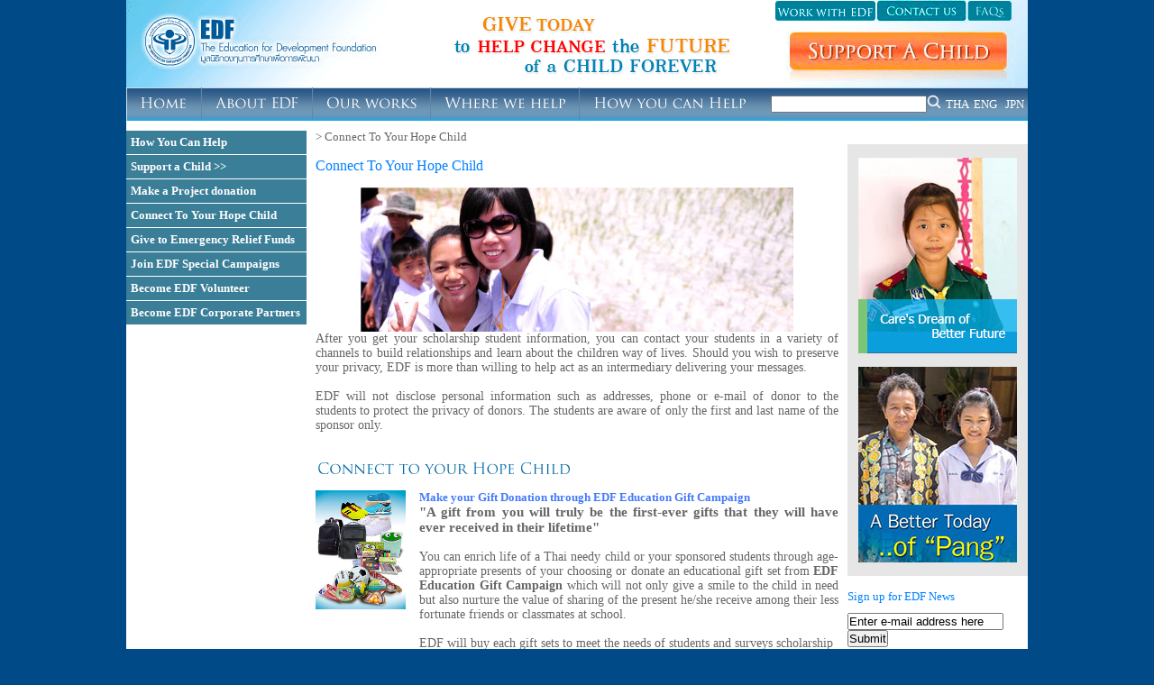

--- FILE ---
content_type: text/html
request_url: https://edfthai.org/en/?page=connect_to_your_hope_child
body_size: 7481
content:

<!DOCTYPE html PUBLIC "-//W3C//DTD XHTML 1.0 Transitional//EN"  "http://www.w3.org/TR/xhtml1/DTD/xhtml1-transitional.dtd">
<HTML>
<HEAD>
<TITLE>EDF THAILAND | The Education for Development Foundation (EDF)</TITLE>
<meta http-equiv="Content-Type" content="text/html; charset=UTF-8" />
<meta property="og:title" content="Writing to your students  | EDF THAILAND | The Education for Development Foundation (EDF)" />
<meta property="og:description" content="<div style='text-align: justify;'>
	<span style='font-size:14px;'>As an EDF donor, you can occasionally write a letter&nbsp; your sponsored student in order to establish a bond with him/her. In order to protect&nbsp;donor's privacy, donor's contact address shall not be revealed to&nbsp;sponsored students and EDF would like to encourage a donor to write a letter in English and send&nbsp;through EDF and we will&nbsp;forward to your sponsored children as soon as we can.&nbsp;</span></div>
" />
<meta property="og:image" content="http://edfthai.org/images/thumbs/captures/editor_pic/DSC01040.JPG" />
<link rel="shortcut icon" type="image/x-icon" href="./images/theme/logo.ico">
	<script src="https://ajax.googleapis.com/ajax/libs/jquery/1.4/jquery.min.js"></script>
	<script src="https://ajax.googleapis.com/ajax/libs/jqueryui/1.8/jquery-ui.min.js"></script>
	<script type="text/javascript" src="/plugins/ckeditor/ckeditor.js"></script>
	<link rel="stylesheet" type="text/css" href="/includes/css/jquery.lightbox.css">
	<script type="text/javascript" src="/includes/js/jquery.lightbox.js"></script>
	<script type="text/javascript" src="https://ws.sharethis.com/button/p.js"></script>
	<script type="text/javascript">stLight.options({publisher: "0f271bb3-aeee-4d26-a166-fa4ecc7bd736"}); </script>
	<link rel="stylesheet" href="./plugins/SimplejQueryDropdowns/SimplejQueryDropdowns/css/style.css" type="text/css" media="screen, projection"/>	
	<link rel="stylesheet" type="text/css" href="./includes/css/css_stable.css" />
	<script type="text/javascript">
		  var _gaq = _gaq || [];
	  _gaq.push(['_setAccount', 'UA-15313700-2']);
	  _gaq.push(['_trackPageview']);

	  (function() {
		var ga = document.createElement('script'); ga.type = 'text/javascript'; ga.async = true;
		ga.src = ('https:' == document.location.protocol ? 'https://ssl' : 'http://www') + '.google-analytics.com/ga.js';
		var s = document.getElementsByTagName('script')[0]; s.parentNode.insertBefore(ga, s);
	  })();
	</script>
	<script>
    window.fbAsyncInit = function() {
      FB.init({
        appId      : '{your-app-id}',
        xfbml      : true,
        version    : 'v2.5'
      });
    
      // Get Embedded Video Player API Instance
      var my_video_player;
      FB.Event.subscribe('xfbml.ready', function(msg) {
        if (msg.type === 'video') {
          my_video_player = msg.instance;
        }
      });
    };

    (function(d, s, id){
       var js, fjs = d.getElementsByTagName(s)[0];
       if (d.getElementById(id)) {return;}
       js = d.createElement(s); js.id = id;
       js.src = "//connect.facebook.net/en_US/sdk.js";
       fjs.parentNode.insertBefore(js, fjs);
     }(document, 'script', 'facebook-jssdk'));
  </script>

</HEAD>
<BODY style="background-color: #004a87;">
<!-- <BODY bgcolor="#a5a5a5"> -->
<center><table width="1000" border="0" Cellspacing="0" Cellpadding="0" style="table-layout: fixed;" bgcolor="#FFFFFF">
<tr height="97" align="right" class="topbar">
<td >

     <!--   <embed src="./Downloads/head_flash_only_text_en.swf" width="1000" height="97"> </embed>  -->
 <img src="./Downloads/header_top_eng.gif" width="1000" height="97" usemap="#Map">
<map name="Map" id="Map">
  <area shape="rect" coords="745,1,840,22" href="https://www.edfthai.org/en/?page=careers" />
  <area shape="rect" coords="844,3,911,22" href="https://www.edfthai.org/en/?page=contact" />
  <area shape="rect" coords="915,4,964,20" href="https://www.edfthai.org/en/?page=faqs" />
  <area shape="rect" coords="739,33,983,81"  href="https://www.edfthai.org/en/?page=donation" />
</map> 
</td>
</tr>
<tr height="37" class="topbar" style="background: url('images/HeadBar.png');background-repeat: no-repeat;empty-cells:show;">
<td align="center" height="20">
<table width="100%" border="0" Cellspacing="0" Cellpadding="0" height="34">
<tr>
<td align="left">
	<script type="text/javascript" src="./plugins/SimplejQueryDropdowns/SimplejQueryDropdowns/js/jquery-1.3.1.min.js"></script>	
	<script type="text/javascript" language="javascript" src="./plugins/SimplejQueryDropdowns/SimplejQueryDropdowns/js/jquery.dropdownPlain.js"></script>
<table width='100%' valign="top">
<tr id="page-wrap">	<td valign="top">
        <ul class="dropdown">
			<li ><a href="./"><img src="./images/menu_top/home.png" border="0" alt="HOME" /></a>
        	</li>
        	<li><a href="?page=about"><img src="./images/menu_top/about_edf.png" border="0" alt="ABOUT EDF" /></a>
        		<ul class="sub_menu">
        			 <li><a href="?page=about&id=32">Mission and Vision</a></li>
        			 <li><a href="?page=who is who">Board of Directors & Management Team</a></li>
        			 <li><a href="?page=about&id=33">Accountability & Transparency</a></li>
        			 <li><a href="?page=financial report">Financial Report</a></li>
        			 <li><a href="?page=about&id=34">EDF-Group</a></li>
					 <li>
        				<a  href="#">Resources</a>
        				<ul class="dropdown">
        					<li><a href="?page=latest_news_and_activities">Latest News & Activities</a></li>
        					<li><a href="?page=feature_stories">Featured Stories</a></li>
							<li><a href="?page=donor_voices">Donor's Voices</a></li>
							<!-- <li><a href="?page=SocialMedias">สังคมออนไลน์</a></li> -->
							<!-- <li><a href="?page=PressCenter">ข้อมูลสื่อมวลชน</a></li> -->
							<!-- <li><a href="?page=videos">วีดีโอ</a></li> -->
        				</ul>
        			 </li>
					 <li>
						<a href="?page=downloads">Download</a>
						<ul class="dropdown">
							<li><a href="?page=downloads&id=94">EDF Donation Form</a></li>
						<!-- <li><a href="?page=downloads&id=89">EDF Newsletter</a></li> -->
							<li><a href="?page=downloads&id=90">EDF Brochure</a></li>
						<!-- <li><a href="?page=downloads&id=91">โปสเตอร์ </a></li> -->
							<li><a href="?page=downloads&id=92">EDF Annual Report</a></li> 
						<!-- <li><a href="?page=downloads&id=93">Project Report</a></li> -->
						<!-- <li><a href='?page=downloads&id=103'>เอกสารทุนการศึกษา (สำหรับโรงเรียน)</a></li> -->
						</ul>		
					</li>
        			 <li><a href="?page=contact">Contact us</a></li>
        			 <li><a href="?page=careers">Work with EDF</a></li>
        			 <li><a href="?page=faqs">FAQs</a></li>
        		</ul>
        	</li>
        	<li><a href="?page=our_works"><img src="./images/menu_top/our_works.png" border="0" alt="OUR WORKS"  /></a>
        		<ul class="sub_menu">
        			<li><a href="?page=scholar">EDF Scholarship Program</a>
						<ul class="dropdown">
							<li><a href="?page=scholar&id=28">Underprivileged Lower Secondary Scholarship</a></li>
							<li><a href="?page=scholar&id=117">Underprivileged but High-Achieving Lower Secondary Scholarship
							<li><a href="?page=scholar&id=27">Upper Secondary/Vocational School Scholarship</a></li>
							<li><a href="?page=scholar&id=29">Scholarship for Students with Disabilities</a></li>
						<!-- 	<li><a href="?page=scholar&id=30">Scholarship for Violence-Affected</a></li> -->
							<li><a href="?page=scholar&id=31">Scholarship for Orphaned Students in 3 Violence-Affected Southernmost Provinces</a></li>
							
</a></li>
						</ul>
					</li>
        			<li><a href="#">Education Development</a>
						<ul class="dropdown">
							<li><a href="?page=our_works&id=96">Library Project</a></li>
							<li><a href="?page=our_works&id=38">IT Education Project</a></li>
							<!-- <li><a href="?page=our_works&id=97">Support for Children with Disabilities Project</a></li> -->
							<li><a href="?page=our_works&id=39">Bicycle Project</a></li>
						</ul>
					</li>
					<li><a href="#">Agriculture and Career Development</a>
						<ul class="dropdown">
							<li><a href="?page=our_works&id=101">One School One Project (OSOP)</a></li>
						</ul>
					</li>
					<li><a href="#">Health Promotion</a>
						<ul class="dropdown">
							<!-- <li><a href="?page=our_works&id=100">โครงการน้ำดื่มสะอาด</a></li> -->
							<!-- <li><a href="?page=our_works&id=98">Clean Toilets Project</a></li> -->
							<li><a href="?page=our_works&id=99">Health Awareness Project</a></li>
						</ul>
					</li>
					<li><a href="?page=our_works&id=42">EDF Emergency Relief Program</a>
					</li>
					<li><a href="#">Other Projects</a>
						<ul class="dropdown">
							<li><a href="?page=our_works&id=41">Volunteer Trips</a></li>
							<li><a href="?page=our_works&id=40">Study Trips</a></li>
						</ul>
					</li>
        		</ul>
        	</li>
        	<li><a href="?page=where_we_help"><img src="./images/menu_top/where_we_help.png" border="0" alt="WHERE WE HELP"  /></a>
        	<!-- 	<ul class="sub_menu">
        			 <li><a href="?page=where_we_help&id=53">ภาคตะวันออกเฉียงเหนือ</a></li>
        			 <li><a href="?page=where_we_help&id=54">ภาคใต้</a></li>
					 <li><a href="?page=where_we_help&id=55">ภาคเหนือ</a></li>
					 <li><a href="?page=where_we_help&id=56">ภาคกลางและตะวันออก </a></li>
					 <li><a href="?page=where_we_help&id=57">EDF-Lao</a></li>
					 <li><a href="?page=where_we_help&id=58">EDF-Cambodia</a></li>
        			 
        		</ul> -->
        	</li>
			<li><a href="?page=how_you_can_help"><img src="./images/menu_top/how_you_can_help.png" border="0" alt="HOW YOU CAN HELP"  /></a>
        		<ul class="sub_menu">
        			 <li><a href="?page=donation">Support a Child</a>
					<!-- 	<ul class="dropdown">
							 <li><a href="?page=donation&id=43">นักเรียน ม.ต้น</a></li>
							 <li><a href="?page=donation&id=44">นักเรียน ม.ปลาย</a></li>
						     <li><a href="?page=donation&id=45">สำหรับนักเรียนพิการ</a></li>
						     <li><a href="?page=donation&id=46">สำหรับนักเรียน 3 จังหวัดชายแดนภาคใต้</a></li>
							 <li><a href="?page=donation&id=47">คำถามที่พบบ่อยเกี่ยวกับการบริจาค </a></li>
							 <li><a href="?page=donation&id=48">ข้อแนะนำสำหรับผู้บริจาค</a></li>
						</ul> -->
					 </li>
        			 <li><a href="?page=how_you_can_help&id=49">Make a Project donation</a></li>
        			 <li><a href="?page=connect_to_your_hope_child">Connect To Your Hope Child</a></li>
        			 <li><a href="?page=how_you_can_help&id=50">Give to Emergency Relief Funds</a></li>
        			 <li><a href="?page=special_campaigns">Join EDF Special Campaigns</a></li>
        			 <li><a href="?page=how_you_can_help&id=51">Become EDF Volunteer</a></li>
					 <li><a href="?page=how_you_can_help&id=52">Become EDF Corporate Partners</a></li>
					<!-- <li><a href="?page=how_you_can_help&id=111">Let's support Thailand’s rural community quarantine centres</a></li>
					 <li><a href="?page=how_you_can_help&id=112">Help purchase canteen supplies for small primary schools</a></li> -->
					 
        		</ul>
        	</li>
        </ul>
		</td>
	</tr></table>
</td>
<td width="5"  height="37"></td>
<td height="20" width="290" align="center">
<FORM METHOD="POST" ACTION="?page=search">
	<input type="text" id="search" name="search"><input type="image" src="./images/button/search.png" height="15" />&nbsp;&nbsp<a  class="lang"href="http://www.edfthai.org/index.php">THA</a>&nbsp;&nbsp;<a  class="lang"href="http://www.edfthai.org/en">ENG</a>
	&nbsp;&nbsp;<a  class="lang"href="http://www.edfthai.org/jp" target="_Blank">JPN</a>
</FORM>
</td>
</tr></table>
</td>
</tr>
<tr>
<td width="100%" valign="top">
<script type="text/javascript" src="/includes/js/jquery.qtip-1.0.0-rc3.min.js"></script> 
<script type="text/javascript"> 
$(document).ready(function()
{
   $('#popimg a[href][title]').qtip({
      content: {
         text: false // Use each elements title attribute
      },
     position: { adjust: { screen: false } },
      style: {tip: 'bottomLeft',width: 352, height:200}
   });
});
</script>   

<table width="100%" border="0" Cellspacing="0" Cellpadding="0">
<tr height="10"><td  colspan="3"></td></tr>
<tr>
<td width="200" valign="top">
<table width="100%" border="0" Cellspacing="0" Cellpadding="0">
<tr><td  valign="top" align="left" ><link rel='stylesheet' type='text/css' href='./plugins/accordion_menu/style.css' /><link rel='stylesheet' type='text/css' href='./plugins/accordion_menu/styleFAQ.css' /><script>$(document).ready(function() {$('#menu ul').hide();$('#menu li a').click(function() {var checkElement = $(this).next();if((checkElement.is('ul')) && (checkElement.is(':visible'))) {return false;}if((checkElement.is('ul')) && (!checkElement.is(':visible'))) {$('#menu ul:visible').slideUp('normal');checkElement.slideDown('normal');return false;}});$('#menu1 ul').hide();$('#menu1 li a').click(function() {var checkElement = $(this).next();if((checkElement.is('ul')) && (checkElement.is(':visible'))) {return false;}if((checkElement.is('ul')) && (!checkElement.is(':visible'))) {$('#menu1 ul:visible').slideUp('normal');checkElement.slideDown('normal');return false;}});});</script><ul id='menu'><li><a href="?page=how_you_can_help">How You Can Help</a></li><li><a href="?page=donation">Support a Child >></a><ul id='donation'> <li><a href="?page=donation&id=43">Underprivileged Lower Secondary Students</a></li><li><a href="?page=donation&id=118">Underprivileged but High-Achieving Lower Secondary Students</a></li><li><a href="?page=donation&id=44">Underprivileged Upper Secondary Students</a></li> <li><a href="?page=donation&id=45">Disabled Students</a></li><li><a href="?page=donation&id=46">Orphaned Students in Deep South of Thailand</a></li><li><a href="?page=donation&id=48">EDF Donor's Guide</a></li></ul></li><li><a href="?page=how_you_can_help&id=49">Make a Project donation</a></li><li><a href="?page=connect_to_your_hope_child">Connect To Your Hope Child</a></li><li><a href="?page=how_you_can_help&id=50">Give to Emergency Relief Funds</a></li><li><a href="?page=special_campaigns">Join EDF Special Campaigns</a></li><li><a href="?page=how_you_can_help&id=51">Become EDF Volunteer</a></li><li><a href="?page=how_you_can_help&id=52">Become EDF Corporate Partners</a></li></ul></td></tr></table>
</td>
<td width="10"></td>
<td  >
<table width="100%" border="0" Cellspacing="0" Cellpadding="0">
<tr><td colspan="3"  valign="top" align="left">
<a href="./index.php" target="_self" class="MenuNavigator"></a>&#32;>&#32;Connect To Your Hope Child
</td></tr>
<tr><td  valign="top"><table width="100%"><tr><td class="content">
<table width="100%" border="0" Cellspacing="0" Cellpadding="0" style='text-align: justify; table-layout: fixed;'>
<tr height="15"><td></td></tr>
<tr><td class="lgBlue"> Connect To Your Hope Child </td></tr>
<tr><td  height='15'></td></tr>
<tr><td  width="100%" class="content"> <p style="text-align: center">
	<img alt="" src="/images/captures/ContactStudent.jpg" style="width: 480px; height: 160px" /></p>
<div style="text-align: justify;">
	<span style="font-size:14px;">After you get your scholarship&nbsp;student information, you can contact your students in a variety of channels to build relationships and learn about the children way of lives. Should you wish to preserve your privacy, EDF is more than willing to help act as an intermediary delivering your messages.<br />
	<br />
	EDF will not disclose personal information such as addresses, phone or e-mail of donor to the students to protect the privacy of donors. The students are aware of only the first and last name of the sponsor only.</span></div>
 </td></tr>
<tr><td  height='15'> </td></tr>
</table>
<table border="0" width="100%" style="text-align: justify;"><tr height="15"><td align="left"></td></tr><tr><td align="left"><img src="images/Content_Title/connect_to_your_hope_child.png"/></td></tr><tr><td>
<table border="0" width="100%">
<tr valign="top">
	 <td>

<table width="100%"  border="0">
<tr><td align="right" colspan="3" height="15"></td></tr>
<tr><td align="left" valign="top" width="100">
<a href="?page=Connect_to_your_Hope_Child&id=18" target="_self">
<img border="0" width="100" height="132" src="/en/images/captures/article/Thumbnail.jpg" alt="" />
</a>
<div id="Capture"></div></td><td width="15"></td><td align="left" valign="top" class="ContentLink"><b><a href="?page=Connect_to_your_Hope_Child&id=18" target="_self" class="content_link"><b>Make your Gift Donation through EDF Education Gift Campaign</b></a></b><br><div style="text-align: justify;">
	<strong><span style="font-size:15px;">"A gift from you will truly be the first-ever gifts that they will have ever received in their lifetime"</span></strong><br />
	<br />
	<span style="font-size: 14px;">You can enrich life of a Thai needy child or your sponsored students through age-appropriate presents of your choosing or donate an educational gift set from </span><strong style="font-size: 14px;">EDF Education Gift Campaign</strong><span style="font-size: 14px;">&nbsp;which will not only give a smile to the child in need but also nurture the value of sharing of the present he/she receive among their less fortunate friends or classmates at school.&nbsp;</span></div>
<br />
<span style="font-size:14px;"><span style="text-align: justify;">EDF will buy each gift sets to meet the needs of students and surveys scholarship student annually. In addition, you will bring smiles to children by learning the value of gifts they receive.&nbsp;</span></span></td></tr>
<tr><td align="right" colspan="3"><a href="?page=Connect_to_your_Hope_Child&id=18" target="_self" class="content_smlink">Read more</a></td></tr>
<tr><td align="right" colspan="3" height="15"><hr></td></tr>
</table>
	 </td>
</tr>
<tr valign="top">
	 <td>

<table width="100%"  border="0">
<tr><td align="right" colspan="3" height="15"></td></tr>
<tr><td align="left" valign="top" width="100">
<a href="?page=Connect_to_your_Hope_Child&id=19" target="_self">
<img border="0" width="100" height="90" src="/images/captures/editor_pic/DSC01040.JPG" alt="" />
</a>
<div id="Capture"></div></td><td width="15"></td><td align="left" valign="top" class="ContentLink"><b><a href="?page=Connect_to_your_Hope_Child&id=19" target="_self" class="content_link"><b>Writing to your students</b></a></b><br><div style="text-align: justify;">
	<span style="font-size:14px;">As an EDF donor, you can occasionally write a letter&nbsp; your sponsored student in order to establish a bond with him/her. In order to protect&nbsp;donor's privacy, donor's contact address shall not be revealed to&nbsp;sponsored students and EDF would like to encourage a donor to write a letter in English and send&nbsp;through EDF and we will&nbsp;forward to your sponsored children as soon as we can.&nbsp;</span></div>
</td></tr>
<tr><td align="right" colspan="3"><a href="?page=Connect_to_your_Hope_Child&id=19" target="_self" class="content_smlink">Read more</a></td></tr>
<tr><td align="right" colspan="3" height="15"><hr></td></tr>
</table>
	 </td>
</tr>
</table>
</td></tr></table></td></tr></table></td>
<td width="10"></td>
<td  valign="top" width="200">
<table width="100%" border="0" Cellspacing="0" Cellpadding="0">
<tr><td bgcolor="#E6E6E6" align="center">
<table width="118" border="0" Cellspacing="0" Cellpadding="0"><tr>
<td bgcolor="#E6E6E6" align="center">
<table width='176' align='center' border='0'><tr height='15'><td></td></tr><tr><td width='176' align='center'><a href='?page=feature_stories&id=208'><img src='./modules/banner_rigth/images/3.jpg' border='0' title='' /></a></td></tr><tr height='15'><td></td></tr><tr><td width='176' align='center'><a href='?page=feature_stories&id=270'><img src='./modules/banner_rigth/images/12.jpg' border='0' title='' /></a></td></tr><tr height='15'><td></td></tr></table>
</td></tr>
</table>
</td></tr>
<tr><td bgcolor="#FFFFFF">
<table width='200'>
<tr height="15"><td></td></tr>
<tr><td class="nmBlue">
	Sign up for EDF News
</td></tr>
<tr height="10"><td></td></tr>
<tr><td>
<script src='/plugins/jquery.validate/jquery.validate.js' type='text/javascript'></script><script>$(document).ready(function(){$('#Sing').validate({errorLabelContainer: '#messageBox1'});});</script><FORM class="Sing"id="Sing" METHOD='POST' ACTION=''><INPUT TYPE='text' id='signup' NAME='signup' size='20' value='Enter e-mail address here' class='email'><INPUT TYPE='submit' width='15px' value='Submit'><div id='messageBox1'></div></FORM><script>$('#signup').focus(function() {$('#signup').val('');});</script>
</td></tr>
<tr height="10"><td></td></tr>
</table>
</td></tr>
</table>
</td></tr>
</table>
</td>
</tr>
<tr height="10"><td  colspan="3"></td></tr>
</table>
<!--  style="border: 1px solid #6d98b8; padding: 5px;" -->
</td>
</tr>
<tr height="0">
<td width="100%" valign="top"></td>
</tr>
<tr>
<td><hr/>
<table width="100%" border="0">
<tr style="font-size: 10px;width: 460px;">
<td align="left"  style='font-size:10px;padding: 5px'>
The Education for Development Foundation (EDF)</br>
594/ 22 Patio Residence Ratchayothin, Phaholyothin 32 Alley, Chandrakasem, Chatuchak District, Bangkok , Thailand 10900<br> 
Tel: +662 579-9209 to 11 | Line: @edfthai | Email: <a href="/cdn-cgi/l/email-protection#9ef7f0f8f1defbfaf8eaf6fff7b0f1ecf9"><span class="__cf_email__" data-cfemail="721b1c141d32171614061a131b5c1d0015">[email&#160;protected]</span></a>
</td>
<td rowspan="2">
<table style="background-color:transparent;" width="100%" border="0" cellpadding="2" cellspacing="0" title="Click to Verify - This site chose Symantec SSL for secure e-commerce and confidential communications.">
<tr>
<td width="135" align="right" valign="top">

</td>

</tr>
</table>
</td>
<td align="right"  style='padding: 5px' valign="top">Connect with EDF&nbsp;&nbsp;<a  class="footer"href="https://www.facebook.com/edfthai" target="_blank"><img src="/images/logos/facebook_logo.png" border="0" /></a>&nbsp;&nbsp;<a class="footer" href="https://twitter.com/#!/EDFFoundation" target="_blank"><img src="/images/logos/twister_logo.png"border="0" /></a>&nbsp;&nbsp;<a  class="footer"href="./rss.php" target="_blank"><img src="/images/rss-logo.jpg" height="26" border="0" /></a>&nbsp;&nbsp;<a  class="footer"href="https://www.instagram.com/edfthailand/" target="_blank"><img height="26" src="/images/logos/Instagram-logo.png" border="0" /></a></td>
</tr>
<tr style="font-size: 10px;">
<td align="left" valign="bottom" style='font-size:10px;padding: 5px'>The Education for Development Foundation (EDF) was established in 1987 and was officially registered as a charitable organization No.255<br> under the laws of Thailand.Your donation to support any of EDF scholarship programs and development projects can be tax-exempted<br>to the full extent allowed by Thai laws.</td>
<td align="right" valign="bottom" style='padding: 5px'>&copy; 2011 EDF-Thailand   </td>
</table>
<!-- <table width="100%" bgcolor="#1e60b4">
<tr>
<td  style='padding: 5px' align="left"valign="top" width="200"><ul class="footer" style="list-style: none">About EDF
	 <li><a  class="footer"href="?page=about&id=32">Mission &amp; Vision</a></li>
     <li><a  class="footer"href="?page=who is who">Who is Who</a></li>
     <li><a  class="footer"href="?page=about&id=33">Accountability &amp; Effectiveness</a></li>
     <li><a  class="footer"href="?page=financial report">Financial Report</a></li>
     <li><a  class="footer"href="?page=about&id=34">EDF Partnership</a></li>
	 <li><a  class="footer" href="#">Resources</a></li>
	 <li><a  class="footer"href="?page=contact">Contact us</a></li>
     <li><a  class="footer"href="?page=careers">Careers</a></li>
   	 <li><a  class="footer"href="?page=faqs">FAQs</a></li>
</ul>
</td>
<td  style='padding: 5px'  align="left"valign="top" width="200"><ul class="footer" style="list-style: none">Our Works
     <li><a  class="footer"href="?page=scholar">Scholarship Program</a></li>
     <li><a  class="footer"href="?page=our_works&id=35">Education Development &amp; Capacity Building</a></li>
     <li><a  class="footer"href="?page=our_works&id=36">Agriculture &amp; Career Development</a></li>
     <li><a  class="footer"href="?page=our_works&id=37">Health Promotion</a></li>
     <li><a  class="footer"href="?page=our_works&id=38">ICT Development</a> </li>
     <li><a  class="footer"href="?page=our_works&id=39">Bicycle Project</a></li>
     <li><a  class="footer"href="?page=our_works&id=40">Study Trip</a></li>
     <li><a  class="footer"href="?page=our_works&id=41">Internship</a></li>
     <li><a  class="footer"href="?page=our_works&id=42">Emergencies</a></li>
</ul>
</td>
<td  style='padding: 5px' align="left"valign="top" width="200"><ul class="footer" style="list-style: none">Wheere we help
	 <li><a  class="footer"href="?page=where_we_help&id=53">Northeastern Thailand</a></li>
     <li><a  class="footer"href="?page=where_we_help&id=54">Southern Thailand</a></li>
	 <li><a  class="footer"href="?page=where_we_help&id=55">Northern Thailand</a></li>
	 <li><a  class="footer"href="?page=where_we_help&id=56">Central &amp; Eastern Thailand</a></li>
	 <li><a  class="footer"href="?page=where_we_help&id=57">EDF-Lao</a></li>
	 <li><a  class="footer"href="?page=where_we_help&id=58">EDF-Cambodia</a></li>
</ul>
</td>
<td  style='padding: 5px' align="left"valign="top" ><ul class="footer" style="list-style: none">How you can Help
	 <li><a  class="footer"href="?page=donation">Scholarship Donation</a></li>
     <li><a  class="footer"href="?page=how_you_can_help&id=49">Make a project donation</a></li>
     <li><a  class="footer"href="?page=connect_to_your_hope_child">Connect with your Hope </a></li>
     <li><a  class="footer"href="?page=how_you_can_help&id=50">Child Emergency Relief</a></li>
     <li><a  class="footer"href="?page=special_campaigns">Special Campaigns</a></li>
     <li><a  class="footer"href="?page=how_you_can_help&id=51">Volunteer</a></li>
	 <li><a  class="footer"href="?page=how_you_can_help&id=52">Become EDF Corporate Partnership</a></li>
</ul>
</td>
<td  style='padding: 5px' align="left"valign="top" width="200"><ul class="footer" style="list-style: none">More
	 <li><a  class="footer"href="?page=latest_news_and_activities">Latest News &amp; Activities</a></li>
     <li><a  class="footer"href="?page=feature_stories">Feature Stories</a></li>
     <li><a  class="footer"href="?page=highlighted_projects">Highlighted Projects</a></li>
	 <li><a  class="footer"href="?page=special_campaigns">Special Campaigns</a></li>
	 <li><a  class="footer"href="?page=donor_voices">Donor Voices</a></li>
	 <li><a  class="footer"href="?page=connect_to_your_hope_child">Connect with your Hope Child</a></li>
	 <li><a  class="footer"href="#">Privacy Policy</a></li>
	 <li><a  class="footer"href="#">Site Map</a></li>
</ul>
</td>
</tr>
</table>
 -->
</td>
</tr>
</table></center>
<!-- <div><img src="http://edfthai.org/images/brb_top_left.png" style="top: 0;left: 0;width: auto;position: fixed;z-index: 9999;"></img></div> -->
<map name="Waiting-list-2017-08" id="Waiting-list-2017-08">
  <area shape="rect" coords="80,585,500,625" href="https://www.edfthai.org/en/index.php?page=donation&id=43" />
  <area shape="rect" coords="30,1148,550,1195" href="https://www.edfthai.org/en/index.php?page=donation&id=43" />
  <area shape="rect" coords="30,1730,550,1780" href="https://www.edfthai.org/en/index.php?page=donation&id=45" />
  <area shape="rect" coords="30,2285,550,2335" href="https://www.edfthai.org/en/index.php?page=donation&id=46" />
</map>
<script data-cfasync="false" src="/cdn-cgi/scripts/5c5dd728/cloudflare-static/email-decode.min.js"></script><script type="text/javascript" src="/includes/js/jquery.lightbox.js"></script>
<script defer src="https://static.cloudflareinsights.com/beacon.min.js/vcd15cbe7772f49c399c6a5babf22c1241717689176015" integrity="sha512-ZpsOmlRQV6y907TI0dKBHq9Md29nnaEIPlkf84rnaERnq6zvWvPUqr2ft8M1aS28oN72PdrCzSjY4U6VaAw1EQ==" data-cf-beacon='{"version":"2024.11.0","token":"3452ef9a665044948ba9906c6bf95f5b","r":1,"server_timing":{"name":{"cfCacheStatus":true,"cfEdge":true,"cfExtPri":true,"cfL4":true,"cfOrigin":true,"cfSpeedBrain":true},"location_startswith":null}}' crossorigin="anonymous"></script>
</BODY>
</HTML>


--- FILE ---
content_type: text/css
request_url: https://edfthai.org/en/plugins/SimplejQueryDropdowns/SimplejQueryDropdowns/css/style.css
body_size: 146
content:
* 									{ margin: 0; padding: 0; }
a									{ text-decoration: none; font-size:18px}

/* 
	LEVEL ONE
*/
ul.dropdown                         {  list-style: none; font-size:18px; position: relative;z-index:3; }
ul.dropdown li                      { list-style: none; font-weight: bold; float: left; zoom: 1; }
ul.dropdown a:hover		            { color: #00598a;  }
ul.dropdown a:active                { color: blue;  }
ul.dropdown li a                    { display: block; padding: 5px 15px; border-right: 1px solid #5f87a8;
	 								  color: blue;  }
ul.dropdown li:last-child a         { border-right: none; } /* Doesn't work in IE */
ul.dropdown li.hover,
ul.dropdown li:hover                { background: #00598a; color: blue; position: relative;z-index:3;  }
ul.dropdown li.hover a              { color: #FFFFFF; }


/* 
	LEVEL TWO
*/
ul.dropdown ul 						{ width: 250px; visibility: hidden; position: absolute;z-index:3; top: 100%; left: 0; }
ul.dropdown ul li 					{ font-weight: normal; background: #5f87a8; color: blue;
									  border-bottom: 1px solid #ccc; float: none; padding:2;  }
									  
                                    /* IE 6 & 7 Needs Inline Block */
ul.dropdown ul li a					{ border-right: none; width: 100%; display: inline-block;  } 

/* 
	LEVEL THREE
*/
ul.dropdown ul ul 					{ left: 100%; top: 0;  }
ul.dropdown li:hover > ul 			{ visibility: visible;  }

--- FILE ---
content_type: text/css
request_url: https://edfthai.org/en/includes/css/css_stable.css
body_size: 362
content:

a:link { font-family: Tahoma; color:#447af9; font-size:13px; text-decoration:none; font-weight:bold; }
a:visited { font-family: Tahoma; color:#447af9; font-size:13px; text-decoration:none; font-weight:bold; }
a:active { font-family: Tahoma; color:green; font-size:13px; text-decoration:underline; font-weight:bold; }
a:hover { font-family: Tahoma; color:green; font-size:13px; text-decoration:none; font-weight:bold; cursor:pointer; }
HTML{	font-family: Tahoma;color: #666666;font-size: 13px;text-decoration: none;font-weight:normal;height: 100%;	margin: auto;}
body{	font-family: Tahoma;color: #666666;font-size: 13px;text-decoration: none;font-weight:normal;height: 100%;	margin: auto;}
	TABLE,TR,TD,P,ui,li{
		font-family: Tahoma;
		color: #666666;
		font-size: 13px;
		text-decoration: none;
		font-weight: normal;
		margin: auto;
		padding: 0px;
		border-collapse: collapse; /* Accomplishes table cellspacing=0 for IE */
		border-spacing: 0px; /* Accomplishes table cellspacing=0 for Mozilla & Opera */
	}
	.nmBlue { font-family: Tahoma; color: #0080FF; font-size: 10pt; font-weight: normal; }
    .nmRed { font-family: Tahoma; color: #FF0000; font-size: 10pt; font-weight: normal; }
    .nmGray { font-family: Tahoma; color: #666666; font-size: 10pt; font-weight: normal; }
    .nmBlack { font-family: Tahoma; color: #000000; font-size: 10pt; font-weight: normal; }
    .nmWhite { font-family: Tahoma; color: #FAFAFA; font-size: 10pt; font-weight: normal; }
    .nmDarkBlue { font-family: Tahoma; color: #000033; font-size: 10pt; font-weight: normal; }
    .nmGreen { font-family: Tahoma; color: #6f9d16; font-size: 10pt; font-weight: normal; }

    .smBlue { font-family: Tahoma; color: #0080FF; font-size: 8pt; font-weight: normal; }
    .smRed { font-family: Tahoma; color: #FF0000; font-size: 8pt; font-weight: normal; }
    .smGray { font-family: Tahoma; color: #666666; font-size: 8pt; font-weight: normal; }
    .smBlack { font-family: Tahoma; color: #000000; font-size: 8pt; font-weight: normal; }
    .smWhite { font-family: Tahoma; color: #FAFAFA; font-size: 8pt; font-weight: normal; }

    .lgBlue { font-family: Tahoma; color: #0080FF; font-size: 12pt; font-weight: normal; }
    .lgGray { font-family: Tahoma; color: #666666; font-size: 12pt; font-weight: normal; }
    .lgBlack { font-family: Tahoma; color: #000000; font-size: 12pt; font-weight: normal; }
    .lgWhite { font-family: Tahoma; color: #FAFAFA; font-size: 12pt; font-weight: normal; }
    .lgDarkBlue { font-family: Tahoma; color: #000033; font-size: 12pt; font-weight: normal; }
    .lgGreen { font-family: Tahoma; color: #6f9d16; font-size: 12pt; font-weight: normal; }

    .xlBlue { font-family: 'Tahoma'; color: #0080FF; font-size: 15pt; font-weight: normal; }
    .xlWhite { font-family: 'Tahoma'; color: #FAFAFA; font-size: 15pt; font-weight: normal; }

	.nmHeader { font-family: Tahoma; color: #6f9d16; font-size: 10pt; font-weight: bold; }
	.smHeader { font-family: Tahoma; color: #6f9d16; font-size: 8pt; font-weight: bold; }
	.lgHeader { font-family: Tahoma; color: #6f9d16; font-size: 12pt; font-weight: bold; }

   .content { font-family: Tahoma;
		color: #666666;
		font-size: 13px;
		text-decoration: none;
		font-weight: normal;
		margin: auto;
		padding: 0px;
		border-collapse: collapse; /* Accomplishes table cellspacing=0 for IE */
		border-spacing: 0px;
		list-style: square outside;
		}
	.btnDonate { 
		width:100px;
		height:30px;
		color: #FAFAFA; 
		font-size: 14px; 
	    font-weight: bold; 
		background-color: #3b7e98; 
	    border: 1px solid #3b7e98; 
		cursor: pointer; 
	}
	.btnDonate:hover { 
		width:100px;
		height:30px;
		color: #FAFAFA; 
		font-size: 14px; 
	    font-weight: bold; 
		background-color: #7bd3f7; 
	    border: 1px solid #7bd3f7; 
		cursor: pointer; 
	}
	hr {
		color:#ccc;
		border-width:1px;
	}
a.lang:link { font-family: Tahoma; color:#fff; font-size:13px; text-decoration:none; font-weight:normal; }
a.lang:visited { font-family: Tahoma; color:#fff; font-size:13px; text-decoration:none; font-weight:normal; }
a.lang:active { font-family: Tahoma; color:green; font-size:13px; text-decoration:underline; font-weight:normal; }
a.lang:hover { font-family: Tahoma; color:green; font-size:13px; text-decoration:none; font-weight:normal; cursor:pointer; }

--- FILE ---
content_type: text/css
request_url: https://edfthai.org/en/plugins/accordion_menu/style.css
body_size: -86
content:
body {
  font-family: Helvetica, Arial, sans-serif;
  font-size: 10px;
}

ul#menu, ul#menu {
  list-style-type:none;
  margin: 0;
  padding: 0;
  width: 200px;
}

ul#menu a{
  display: block;
  text-decoration: none;	
}

ul#menu li{
  margin-top: 1px;
  list-style-type:none;
}

ul#menu li a{
  background: #3b7e98;
  color: #fff;	
  padding: 5px;
}

ul#menu li a:hover {
  background: #22ace3;
}

ul#menu li ul li a {
  background: #C2D6E4;
  color: #000;
  padding-left: 5px;
}

ul#menu li ul li a:hover {
  background: #22ace3;
  border-left: 0px #22ace3 solid;
  padding-left: 5px;
}

--- FILE ---
content_type: text/css
request_url: https://edfthai.org/en/plugins/accordion_menu/styleFAQ.css
body_size: -166
content:
ul#menu1, ul#menu1 {
	text-align:left;
  list-style-type:none;
  margin: 0;
  padding: 0;
  width: 580px;
  color: #666666;
}

ul#menu1 a#list{
  display: block;
  text-decoration: none;	
}

ul#menu1 li{
  margin-top: 1px;
  list-style-type:none;
   color: #666666;
}

ul#menu1 li a#list{
  background: #3b7e98;
  color: #fff;	
  padding: 5px;
}

ul#menu1 li a#list:hover {
  background: #22ace3;
}

ul#menu1 li ul {
  background: #ffffcc;
  padding-left: 5px;
  color: #666666;
}

ul#menu1 li ul li a#list:hover {
  background: #22ace3;
  border-left: 0px #22ace3 solid;
  padding-left: 5px;
}